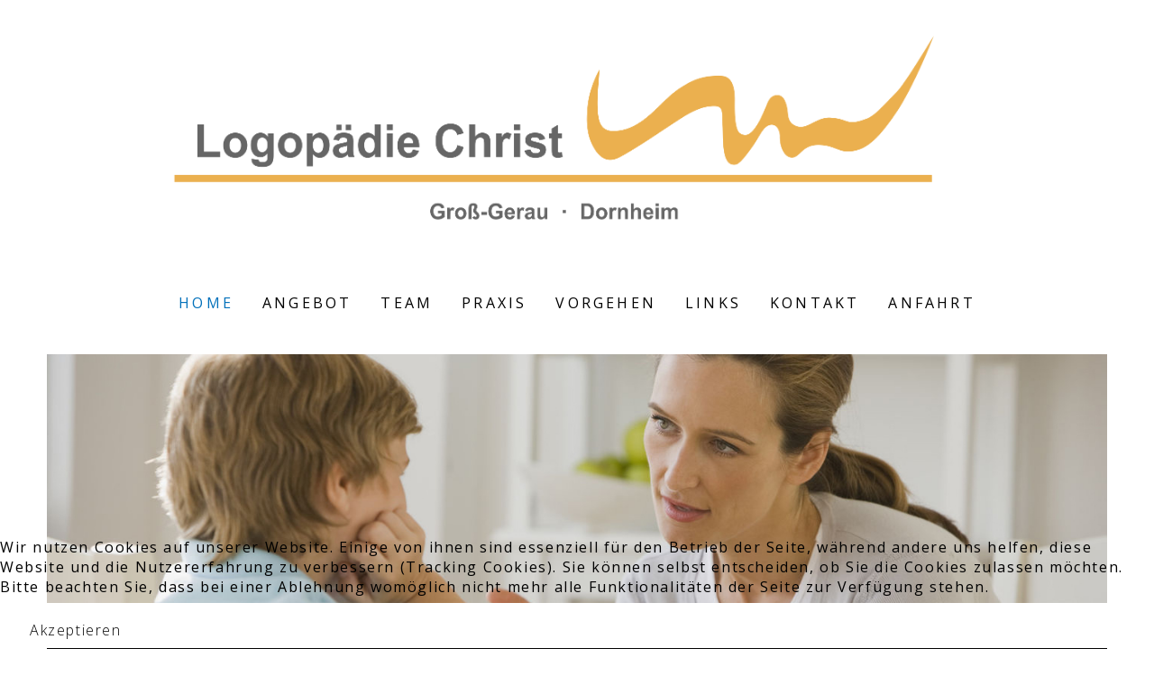

--- FILE ---
content_type: text/html; charset=utf-8
request_url: https://xn--logopdie-christ-4kb.de/
body_size: 5280
content:
<!DOCTYPE html>
<html lang="de-de" dir="ltr">

<head>
   <meta http-equiv="X-UA-Compatible" content="IE=edge" /><meta name="viewport" content="width=device-width, initial-scale=1" /><meta name="HandheldFriendly" content="true" /><meta name="mobile-web-app-capable" content="YES" /> <!-- document meta -->
   <meta charset="utf-8">
	<meta name="description" content="Logopädie, Stimme, Sprache, Sprechen. Goddelau, Riedsstadt, Groß-Gerau, Dornheim. ">
	<meta name="generator" content="Joomla! - Open Source Content Management">
	<title>Home</title>
	<link href="/index.php?format=feed&amp;type=rss" rel="alternate" type="application/rss+xml" title="RSS 2.0">
	<link href="/index.php?format=feed&amp;type=atom" rel="alternate" type="application/atom+xml" title="Atom 1.0">
<link href="/images/Logopaedie/Logo-2-favicon-dark.jpg?e5fb7d4b715f4f41f6196871d9fb4434" rel="shortcut icon" type="image/jpeg" sizes="any" />
	<link href="/images/Logopaedie/Logo-2-favicon-dark-apple.jpg?e5fb7d4b715f4f41f6196871d9fb4434" rel="apple-touch-icon" type="image/jpeg" sizes="any" />
	<link href="/media/astroid/css/animate.min.css?e5fb7d4b715f4f41f6196871d9fb4434" rel="stylesheet" />
	<link href="https://fonts.gstatic.com?e5fb7d4b715f4f41f6196871d9fb4434" rel="preconnect" />
	<link href="https://fonts.googleapis.com/css2?family=Open+Sans:ital,wght@0,300;0,400;0,600;0,700;0,800;1,300;1,400;1,600;1,700;1,800&amp;display=swap" rel="stylesheet" />
	<link href="https://use.fontawesome.com/releases/v6.6.0/css/all.css?e5fb7d4b715f4f41f6196871d9fb4434" rel="stylesheet" />
	<link href="/media/astroid/css/lenis.min.css?e5fb7d4b715f4f41f6196871d9fb4434" rel="stylesheet" />
	<link href="/plugins/system/cookiehint/css/style.css?e5fb7d4b715f4f41f6196871d9fb4434" rel="stylesheet" />
	<link href="/media/uikit3/css/uikit.css?e5fb7d4b715f4f41f6196871d9fb4434" rel="stylesheet" defer="defer" />
	<style>#redim-cookiehint-bottom {position: fixed; z-index: 99999; left: 0px; right: 0px; bottom: 0px; top: auto !important;}</style>
<script src="/media/vendor/jquery/js/jquery.min.js?3.6.0"></script>
	<script src="/media/plg_system_jsvisit/js/jsvisit_agent.min.js?e5fb7d4b715f4f41f6196871d9fb4434"></script>
	<script>jQuery(document).ready(function() { jsvisitCountVisitors(300,'/'); });</script>
	<script src="/media/astroid/js/jquery.easing.min.js?e5fb7d4b715f4f41f6196871d9fb4434"></script>
	<script src="/media/astroid/js/offcanvas.min.js?e5fb7d4b715f4f41f6196871d9fb4434"></script>
	<script src="/media/astroid/js/mobilemenu.min.js?e5fb7d4b715f4f41f6196871d9fb4434"></script>
	<script src="/media/astroid/js/megamenu.min.js?e5fb7d4b715f4f41f6196871d9fb4434"></script>
	<script src="/media/astroid/js/jquery.hoverIntent.min.js?e5fb7d4b715f4f41f6196871d9fb4434"></script>
	<script src="/media/astroid/js/animate.min.js?e5fb7d4b715f4f41f6196871d9fb4434"></script>
	<script src="/media/astroid/js/lenis.min.js?e5fb7d4b715f4f41f6196871d9fb4434"></script>
	<script src="/media/astroid/js/script.min.js?e5fb7d4b715f4f41f6196871d9fb4434"></script>
	<script src="/media/uikit3/js/uikit.min.js?e5fb7d4b715f4f41f6196871d9fb4434" defer></script>
	<script src="/media/uikit3/js/uikit-icons.min.js?e5fb7d4b715f4f41f6196871d9fb4434" defer></script>
	<script>const initSmoothScrollingGSAP = () => {const lenis = new Lenis({duration: 0.59});lenis.on('scroll', ScrollTrigger.update);gsap.ticker.add((time)=>{lenis.raf(time * 1000)});gsap.ticker.lagSmoothing(0);};const initSmoothScrolling = () => {const lenis = new Lenis({duration: 0.59});function raf(time) {lenis.raf(time);requestAnimationFrame(raf);}requestAnimationFrame(raf);};if (typeof ScrollTrigger !== 'undefined') {initSmoothScrollingGSAP()} else {initSmoothScrolling()}</script>
	<script>(function() {  if (typeof gtag !== 'undefined') {       gtag('consent', 'denied', {         'ad_storage': 'denied',         'ad_user_data': 'denied',         'ad_personalization': 'denied',         'functionality_storage': 'denied',         'personalization_storage': 'denied',         'security_storage': 'denied',         'analytics_storage': 'denied'       });     } })();</script>
 <!-- joomla head -->
   <link href="/media/templates/site/tp_master/css/compiled-91364f93cfc8576fa93e43aaeec23a40.css" rel="stylesheet" type="text/css" />
<link href="/media/templates/site/tp_master/css/compiled-1bda68c3ad786735138e3d06c2685d81.css" rel="stylesheet" type="text/css" />
 <!-- head styles -->
    <!-- head scripts -->
</head> <!-- document head -->

<body class="site astroid-framework com-content view-featured layout-default itemid-101 home-alias tp-style-27 de-DE ltr">
   <!-- astroid container -->
<div class="astroid-container">
    <div class="astroid-mobilemenu d-none d-init dir-left" data-class-prefix="astroid-mobilemenu" id="astroid-mobilemenu">
   <div class="burger-menu-button active">
      <button aria-label="Mobile Menu Toggle" type="button" class="button close-offcanvas offcanvas-close-btn">
         <span class="box">
            <span class="inner"><span class="visually-hidden">Mobile Menu Toggle</span></span>
         </span>
      </button>
   </div>
   <ul class="astroid-mobile-menu d-none"><li class="nav-item nav-item-id-101 nav-item-level-1 nav-item-default nav-item-current nav-item-active no-dropdown-icon"><!--menu link starts-->
<a href="/index.php" title="Home" class="as-menu-item nav-link-item-id-101 nav-link active item-link-component item-level-1" data-drop-action="hover">
   <span class="nav-title">
                                          <span class="nav-title-text">Home</span>                              </span>
   </a>
<!--menu link ends--></li><li class="nav-item nav-item-id-229 nav-item-level-1 no-dropdown-icon"><!--menu link starts-->
<a href="/index.php/home-2" title="Angebot" class="as-menu-item nav-link-item-id-229 nav-link item-link-component item-level-1" data-drop-action="hover">
   <span class="nav-title">
                                          <span class="nav-title-text">Angebot</span>                              </span>
   </a>
<!--menu link ends--></li><li class="nav-item nav-item-id-102 nav-item-level-1 no-dropdown-icon"><!--menu link starts-->
<a href="/index.php/theme-features" title="Team" class="as-menu-item nav-link-item-id-102 nav-link item-link-component item-level-1" data-drop-action="hover">
   <span class="nav-title">
                                          <span class="nav-title-text">Team</span>                              </span>
   </a>
<!--menu link ends--></li><li class="nav-item nav-item-id-175 nav-item-level-1 no-dropdown-icon"><!--menu link starts-->
<a href="/index.php/theme-styles" title="Praxis" class="as-menu-item nav-link-item-id-175 nav-link item-link-component item-level-1" data-drop-action="hover">
   <span class="nav-title">
                                          <span class="nav-title-text">Praxis</span>                              </span>
   </a>
<!--menu link ends--></li><li class="nav-item nav-item-id-132 nav-item-level-1 no-dropdown-icon"><!--menu link starts-->
<a href="/index.php/pages" title="Vorgehen" class="as-menu-item nav-link-item-id-132 nav-link item-link-component item-level-1" data-drop-action="hover">
   <span class="nav-title">
                                          <span class="nav-title-text">Vorgehen</span>                              </span>
   </a>
<!--menu link ends--></li><li class="nav-item nav-item-id-107 nav-item-level-1 no-dropdown-icon"><!--menu link starts-->
<a href="/index.php/joomla" title="Links" class="as-menu-item nav-link-item-id-107 nav-link item-link-component item-level-1" data-drop-action="hover">
   <span class="nav-title">
                                          <span class="nav-title-text">Links</span>                              </span>
   </a>
<!--menu link ends--></li><li class="nav-item nav-item-id-230 nav-item-level-1 no-dropdown-icon"><!--menu link starts-->
<a href="/index.php/joomla-2" title="Kontakt" class="as-menu-item nav-link-item-id-230 nav-link item-link-component item-level-1" data-drop-action="hover">
   <span class="nav-title">
                                          <span class="nav-title-text">Kontakt</span>                              </span>
   </a>
<!--menu link ends--></li><li class="nav-item nav-item-id-231 nav-item-level-1 no-dropdown-icon"><!--menu link starts-->
<a href="/index.php/anfahrt" title="Anfahrt" class="as-menu-item nav-link-item-id-231 nav-link item-link-component item-level-1" data-drop-action="hover">
   <span class="nav-title">
                                          <span class="nav-title-text">Anfahrt</span>                              </span>
   </a>
<!--menu link ends--></li></ul></div>    <!-- astroid content -->
    <div class="astroid-content">
                <!-- astroid layout -->
        <div class="astroid-layout astroid-layout-wide">
                        <!-- astroid wrapper -->
            <div class="astroid-wrapper">
                                <section class="astroid-section astroid-header-section" id="top"><div class="container"><div class="astroid-row row" id="ar-rruz47iv5"><div class="astroid-column col-lg-12" id="ac-m3l819ab3"><div class="astroid-module-position" id="h-tmj7xjtce"><header id="astroid-header" class="astroid-header astroid-stacked-header astroid-stacked-center-header">
   <div class="d-flex">
      <div class="header-stacked-section d-flex justify-content-between flex-column w-100">
         <div class="w-100 d-flex justify-content-center">                           <div class="d-flex d-lg-none justify-content-start">
                  <div class="header-mobilemenu-trigger d-lg-none burger-menu-button align-self-center" data-offcanvas="#astroid-mobilemenu" data-effect="mobilemenu-slide">
                     <button class="button" aria-label="Mobile Menu Toggle" type="button"><span class="box"><span class="inner"><span class="visually-hidden">Mobile Menu Toggle</span></span></span></button>
                  </div>
               </div>
                                     <div class="d-flex w-100 justify-content-center"><!-- logo starts -->
    <!-- image logo starts -->
        <div class="logo-wrapper astroid-logo">
                <a target="_self" class="astroid-logo astroid-logo-image d-flex align-items-center" href="https://xn--logopdie-christ-4kb.de/">
                                <img src="https://xn--logopdie-christ-4kb.de/images/Logopaedie/Logo_Header_Webseite_Master_01.png" alt="Logopädie Christ" class="astroid-logo-default" />                                    
            <img src="https://xn--logopdie-christ-4kb.de/images/Logopaedie/Logo_Header_Webseite_Responsive.png" alt="Logopädie Christ" class="astroid-logo-mobile" />                            </a>
            </div>
    <!-- image logo ends -->
<!-- logo ends --></div></div>                 <div data-megamenu data-megamenu-class=".has-megamenu" data-megamenu-content-class=".megamenu-container" data-dropdown-arrow="false" data-header-offset="true" data-transition-speed="300" data-megamenu-animation="fade" data-easing="linear" data-astroid-trigger="hover" data-megamenu-submenu-class=".nav-submenu" class="astroid-stacked-center-menu w-100 d-none d-lg-flex justify-content-center pt-3">
                     <nav class=" astroid-nav-wraper align-self-center px-2 d-none d-lg-block w-100" aria-label="stacked menu"><ul class="nav astroid-nav justify-content-center d-flex align-items-center"><li data-position="right" class="nav-item nav-item-id-101 nav-item-level-1 nav-item-default nav-item-current nav-item-active no-dropdown-icon"><!--menu link starts-->
<a href="/index.php" title="Home" class="as-menu-item nav-link-item-id-101 nav-link active item-link-component item-level-1" data-drop-action="hover">
   <span class="nav-title">
                                          <span class="nav-title-text">Home</span>                              </span>
   </a>
<!--menu link ends--></li><li data-position="right" class="nav-item nav-item-id-229 nav-item-level-1 no-dropdown-icon"><!--menu link starts-->
<a href="/index.php/home-2" title="Angebot" class="as-menu-item nav-link-item-id-229 nav-link item-link-component item-level-1" data-drop-action="hover">
   <span class="nav-title">
                                          <span class="nav-title-text">Angebot</span>                              </span>
   </a>
<!--menu link ends--></li><li data-position="right" class="nav-item nav-item-id-102 nav-item-level-1 no-dropdown-icon"><!--menu link starts-->
<a href="/index.php/theme-features" title="Team" class="as-menu-item nav-link-item-id-102 nav-link item-link-component item-level-1" data-drop-action="hover">
   <span class="nav-title">
                                          <span class="nav-title-text">Team</span>                              </span>
   </a>
<!--menu link ends--></li><li data-position="right" class="nav-item nav-item-id-175 nav-item-level-1 no-dropdown-icon"><!--menu link starts-->
<a href="/index.php/theme-styles" title="Praxis" class="as-menu-item nav-link-item-id-175 nav-link item-link-component item-level-1" data-drop-action="hover">
   <span class="nav-title">
                                          <span class="nav-title-text">Praxis</span>                              </span>
   </a>
<!--menu link ends--></li><li data-position="right" class="nav-item nav-item-id-132 nav-item-level-1 no-dropdown-icon"><!--menu link starts-->
<a href="/index.php/pages" title="Vorgehen" class="as-menu-item nav-link-item-id-132 nav-link item-link-component item-level-1" data-drop-action="hover">
   <span class="nav-title">
                                          <span class="nav-title-text">Vorgehen</span>                              </span>
   </a>
<!--menu link ends--></li><li data-position="right" class="nav-item nav-item-id-107 nav-item-level-1 no-dropdown-icon"><!--menu link starts-->
<a href="/index.php/joomla" title="Links" class="as-menu-item nav-link-item-id-107 nav-link item-link-component item-level-1" data-drop-action="hover">
   <span class="nav-title">
                                          <span class="nav-title-text">Links</span>                              </span>
   </a>
<!--menu link ends--></li><li data-position="right" class="nav-item nav-item-id-230 nav-item-level-1 no-dropdown-icon"><!--menu link starts-->
<a href="/index.php/joomla-2" title="Kontakt" class="as-menu-item nav-link-item-id-230 nav-link item-link-component item-level-1" data-drop-action="hover">
   <span class="nav-title">
                                          <span class="nav-title-text">Kontakt</span>                              </span>
   </a>
<!--menu link ends--></li><li data-position="right" class="nav-item nav-item-id-231 nav-item-level-1 no-dropdown-icon"><!--menu link starts-->
<a href="/index.php/anfahrt" title="Anfahrt" class="as-menu-item nav-link-item-id-231 nav-link item-link-component item-level-1" data-drop-action="hover">
   <span class="nav-title">
                                          <span class="nav-title-text">Anfahrt</span>                              </span>
   </a>
<!--menu link ends--></li></ul></nav>                 </div>
                 <div class="w-100 header-block-item d-none d-lg-flex justify-content-center py-3"></div>      </div>
   </div>
</header><!-- header starts -->
<header id="astroid-sticky-header" class="astroid-header astroid-header-sticky header-sticky-desktop header-static-mobile header-static-tablet d-none" data-megamenu data-megamenu-class=".has-megamenu" data-megamenu-content-class=".megamenu-container" data-dropdown-arrow="false" data-header-offset="true" data-transition-speed="300" data-megamenu-animation="fade" data-easing="linear" data-astroid-trigger="hover" data-megamenu-submenu-class=".nav-submenu">
   <div class="container d-flex flex-row justify-content-between">
               <div class="d-flex d-lg-none justify-content-start">
            <div class="header-mobilemenu-trigger d-lg-none burger-menu-button align-self-center" data-offcanvas="#astroid-mobilemenu" data-effect="mobilemenu-slide">
               <button class="button" type="button" aria-label="Mobile Menu Toggle"><span class="box"><span class="inner"><span class="visually-hidden">Mobile Menu Toggle</span></span></span></button>
            </div>
         </div>
            <div class="header-left-section d-flex justify-content-start">
                   <!-- logo starts -->
    <!-- image logo starts -->
        <div class="logo-wrapper astroid-logo">
                <a target="_self" class="astroid-logo astroid-logo-image d-flex align-items-center" href="https://xn--logopdie-christ-4kb.de/">
                                                                    
            <img src="https://xn--logopdie-christ-4kb.de/images/Logopaedie/Logo_Header_Webseite_Responsive.png" alt="Logopädie Christ" class="astroid-logo-mobile" />                            </a>
            </div>
    <!-- image logo ends -->
<!-- logo ends -->               </div>
               <div></div>
            <div class="header-center-section d-none d-lg-flex justify-content-center flex-lg-grow-1"><nav class=" astroid-nav-wraper align-self-center px-3 d-none d-lg-block mx-auto" aria-label="sticky menu"><ul class="nav astroid-nav d-none d-lg-flex"><li data-position="right" class="nav-item nav-item-id-101 nav-item-level-1 nav-item-default nav-item-current nav-item-active no-dropdown-icon"><!--menu link starts-->
<a href="/index.php" title="Home" class="as-menu-item nav-link-item-id-101 nav-link active item-link-component item-level-1" data-drop-action="hover">
   <span class="nav-title">
                                          <span class="nav-title-text">Home</span>                              </span>
   </a>
<!--menu link ends--></li><li data-position="right" class="nav-item nav-item-id-229 nav-item-level-1 no-dropdown-icon"><!--menu link starts-->
<a href="/index.php/home-2" title="Angebot" class="as-menu-item nav-link-item-id-229 nav-link item-link-component item-level-1" data-drop-action="hover">
   <span class="nav-title">
                                          <span class="nav-title-text">Angebot</span>                              </span>
   </a>
<!--menu link ends--></li><li data-position="right" class="nav-item nav-item-id-102 nav-item-level-1 no-dropdown-icon"><!--menu link starts-->
<a href="/index.php/theme-features" title="Team" class="as-menu-item nav-link-item-id-102 nav-link item-link-component item-level-1" data-drop-action="hover">
   <span class="nav-title">
                                          <span class="nav-title-text">Team</span>                              </span>
   </a>
<!--menu link ends--></li><li data-position="right" class="nav-item nav-item-id-175 nav-item-level-1 no-dropdown-icon"><!--menu link starts-->
<a href="/index.php/theme-styles" title="Praxis" class="as-menu-item nav-link-item-id-175 nav-link item-link-component item-level-1" data-drop-action="hover">
   <span class="nav-title">
                                          <span class="nav-title-text">Praxis</span>                              </span>
   </a>
<!--menu link ends--></li><li data-position="right" class="nav-item nav-item-id-132 nav-item-level-1 no-dropdown-icon"><!--menu link starts-->
<a href="/index.php/pages" title="Vorgehen" class="as-menu-item nav-link-item-id-132 nav-link item-link-component item-level-1" data-drop-action="hover">
   <span class="nav-title">
                                          <span class="nav-title-text">Vorgehen</span>                              </span>
   </a>
<!--menu link ends--></li><li data-position="right" class="nav-item nav-item-id-107 nav-item-level-1 no-dropdown-icon"><!--menu link starts-->
<a href="/index.php/joomla" title="Links" class="as-menu-item nav-link-item-id-107 nav-link item-link-component item-level-1" data-drop-action="hover">
   <span class="nav-title">
                                          <span class="nav-title-text">Links</span>                              </span>
   </a>
<!--menu link ends--></li><li data-position="right" class="nav-item nav-item-id-230 nav-item-level-1 no-dropdown-icon"><!--menu link starts-->
<a href="/index.php/joomla-2" title="Kontakt" class="as-menu-item nav-link-item-id-230 nav-link item-link-component item-level-1" data-drop-action="hover">
   <span class="nav-title">
                                          <span class="nav-title-text">Kontakt</span>                              </span>
   </a>
<!--menu link ends--></li><li data-position="right" class="nav-item nav-item-id-231 nav-item-level-1 no-dropdown-icon"><!--menu link starts-->
<a href="/index.php/anfahrt" title="Anfahrt" class="as-menu-item nav-link-item-id-231 nav-link item-link-component item-level-1" data-drop-action="hover">
   <span class="nav-title">
                                          <span class="nav-title-text">Anfahrt</span>                              </span>
   </a>
<!--menu link ends--></li></ul></nav></div>         </div>
</header>
<!-- header ends --></div></div></div></div></section><section class="astroid-section" id="lta-trbylmxq7"><div class="container"><div class="astroid-row row" id="ar-ox7cne4ae"><div class="astroid-column col-lg-12" id="ac-uhzajv4ih"><div class="astroid-module-position" id="ta1us-bgwuqjp1v"> <div class="moduletable ">
         <div id="mod-custom259" class="mod-custom custom">
    <p><img src="/images/logobanner.jpg" alt="" /></p></div> </div> </div></div></div></div></section><section class="astroid-section" id="top-b"><div class="container"><div class="astroid-row row" id="ar-19zgq8uij"><div class="astroid-column col-lg-12" id="ac-gkghds668"><div class="astroid-module-position text-center" id="tb1-onma4gsyg" data-animation="fadeInUp" data-animation-duration="900" style="visibility: hidden;"> <div class="moduletable style-blank">
         <div id="mod-custom261" class="mod-custom custom">
    <hr />
<h2><span style="font-weight: 100;">LOGOPÄDIE</span></h2>
<hr />
<p> </p></div> </div> </div></div></div></div></section><section class="astroid-section" id="l66-f7qi2eejv"><div class="container"><div class="astroid-row row" id="ar-40yxri8ze"><div class="astroid-column col-lg-6" id="ac-eli9jy6ys"><div class="astroid-module-position" id="mp-50742w8m5"> <div class="moduletable style-blank">
         <div id="mod-custom262" class="mod-custom custom">
    <p style="text-align: justify;">Logopädische Therapie ist ein Prozess beiderseitigen Forschens und Entdeckens von schlummernden Fähigkeiten. Ob nun groß oder klein, können Sie eigene Qualitäten kennen lernen, die Ihnen bis dahin vielleicht verschlossen blieben. Das Ziel einer Therapie beinhaltet den Wunsch nach Verbesserung der eigenen Lebensqualität. Den Weg hin zu diesem Ziel</p></div> </div>  <div class="moduletable style-blank">
         <div id="mod-custom267" class="mod-custom custom">
    <p><img style="display: block; margin-left: auto; margin-right: auto;" src="/images/Logopaedie/Line_yellow.jpg" alt="" width="135" height="6" /></p>
<p> </p>
<hr class="style-three" />
<p><img style="display: block; margin-left: auto; margin-right: auto;" src="/images/Logopaedie/stimme_sprache_sprechen_2.png" alt="" width="414" height="57" /></p>
<hr /></div> </div> </div></div><div class="astroid-column col-lg-6" id="ac-x7zcwmc8x"><div class="astroid-module-position" id="mp-zj5lgdc6j"> <div class="moduletable ">
         <div id="mod-custom263" class="mod-custom custom">
    <p style="text-align: justify;">gehen wir mit Ihnen. Mit unserem fachlichen Wissen stehen wir Ihnen zur Seite, um neue Fähigkeiten zu entwickeln oder schon vorhandene zur Verfügung zustellen. Diese Resourcen zu entdecken ist ein gemeinsames vertrauens-volles Hand-in-Hand gehen und wir möchten Sie dabei begleiten.<br /><span style="color: #ffffff;">this text is blank. only for line break postion.</span></p></div> </div>  <div class="moduletable ">
         <div id="mod-custom268" class="mod-custom custom">
    <p><img style="display: block; margin-left: auto; margin-right: auto;" src="/images/Logopaedie/Line_yellow.jpg" alt="" width="135" height="6" /></p>
<p> </p>
<hr />
<p><img style="display: block; margin-left: auto; margin-right: auto;" src="/images/Logopaedie/dbl_logo_transp_1.png" alt="" width="271" height="58" /></p>
<hr /></div> </div> </div></div></div></div></section><section class="astroid-section astroid-component-section" id="content"><div class="container"><div class="astroid-row row" id="ar-1528971561366"><div class="astroid-column col-lg-6 col-lg-12" id="ac-1528971561366"><div class="astroid-message" id="m-1528971711775"><div id="system-message-container">
   </div></div><div class="astroid-component" id="ca-1529739248826"><main class="astroid-component-area">
   
<div class="blog-featured" itemscope itemtype="https://schema.org/Blog">
    
    
  
  



  
  </div>
</main></div></div></div></div></section><section class="astroid-section" id="fl-5rmztjb8t"><div class="container"><div class="astroid-row row" id="ar-6ax1pgnqk"><div class="astroid-column col-lg-7" id="m-tejdf4goa"><div class="astroid-module-position" id="mp-1ijj528a7"> <div class="moduletable ">
         <ul class="nav menu menu-module navHorizontalView ">
<li class="item-269"><a href="/index.php/master-footer-impressum" title="Impressum" > <span class="nav-title">Impressum</span></a></li><li class="item-270"><a href="/index.php/master-footer-datenschutz" title="Datenschutz" > <span class="nav-title">Datenschutz</span></a></li></ul> </div> </div></div><div class="astroid-column col-lg-5" id="c-h8v8ah409"><div class="astroid-module-position" id="mp-amwvyaxaw"> <div class="moduletable ">
         <div id="mod-custom310" class="mod-custom custom">
    <p><span style="color: #ffffff;">© Logopädie Christ 2023</span></p></div> </div> </div></div></div></div></section>                            </div>
            <!-- end of astroid wrapper -->
                    </div>
        <!-- end of astroid layout -->
            </div>
    <!-- end of astroid content -->
    </div>
<!-- end of astroid container -->
   <!-- body and layout -->
    <!-- body scripts -->

<div id="redim-cookiehint-bottom">   <div id="redim-cookiehint">     <div class="cookiecontent">   <p>Wir nutzen Cookies auf unserer Website. Einige von ihnen sind essenziell für den Betrieb der Seite, während andere uns helfen, diese Website und die Nutzererfahrung zu verbessern (Tracking Cookies). Sie können selbst entscheiden, ob Sie die Cookies zulassen möchten. Bitte beachten Sie, dass bei einer Ablehnung womöglich nicht mehr alle Funktionalitäten der Seite zur Verfügung stehen.</p>    </div>     <div class="cookiebuttons">        <a id="cookiehintsubmit" onclick="return cookiehintsubmit(this);" href="https://xn--logopdie-christ-4kb.de/?rCH=2"         class="btn">Akzeptieren</a>          <div class="text-center" id="cookiehintinfo">                      </div>      </div>     <div class="clr"></div>   </div> </div>     <script type="text/javascript">        document.addEventListener("DOMContentLoaded", function(event) {         if (!navigator.cookieEnabled){           document.getElementById('redim-cookiehint-bottom').remove();         }       });        function cookiehintfadeOut(el) {         el.style.opacity = 1;         (function fade() {           if ((el.style.opacity -= .1) < 0) {             el.style.display = "none";           } else {             requestAnimationFrame(fade);           }         })();       }         function cookiehintsubmit(obj) {         document.cookie = 'reDimCookieHint=1; expires=Sun, 17 Jan 2027 23:59:59 GMT;57; path=/';         cookiehintfadeOut(document.getElementById('redim-cookiehint-bottom'));         return true;       }        function cookiehintsubmitno(obj) {         document.cookie = 'reDimCookieHint=-1; expires=0; path=/';         cookiehintfadeOut(document.getElementById('redim-cookiehint-bottom'));         return true;       }     </script>  
</body> <!-- document body -->

</html> <!-- document end -->